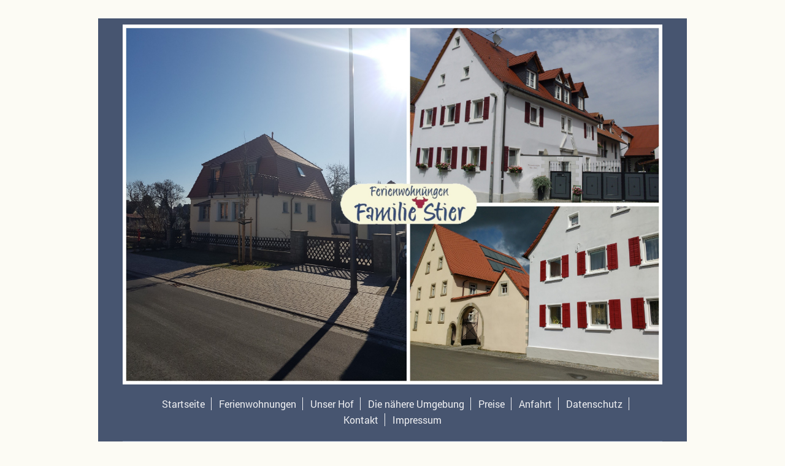

--- FILE ---
content_type: text/html; charset=UTF-8
request_url: https://www.ferienwohnungen-stier-mainfranken.de/datenschutz/
body_size: 5159
content:
<!DOCTYPE html>
<html lang="de"  ><head prefix="og: http://ogp.me/ns# fb: http://ogp.me/ns/fb# business: http://ogp.me/ns/business#">
    <meta http-equiv="Content-Type" content="text/html; charset=utf-8"/>
    <meta name="generator" content="IONOS MyWebsite"/>
        
    <link rel="dns-prefetch" href="//cdn.website-start.de/"/>
    <link rel="dns-prefetch" href="//102.mod.mywebsite-editor.com"/>
    <link rel="dns-prefetch" href="https://102.sb.mywebsite-editor.com/"/>
    <link rel="shortcut icon" href="//cdn.website-start.de/favicon.ico"/>
        <title>Ferienwohnung Familie Stier im schönen Mainfranken - Datenschutz</title>
    
    <style type="text/css">@media screen and (min-device-width: 1024px) {
            .mediumScreenDisabled { display:block }
            .smallScreenDisabled { display:block }
        }
        @media screen and (max-device-width: 1024px) { .mediumScreenDisabled { display:none } }
        @media screen and (max-device-width: 568px) { .smallScreenDisabled { display:none } }
                @media screen and (min-width: 1024px) {
            .mobilepreview .mediumScreenDisabled { display:block }
            .mobilepreview .smallScreenDisabled { display:block }
        }
        @media screen and (max-width: 1024px) { .mobilepreview .mediumScreenDisabled { display:none } }
        @media screen and (max-width: 568px) { .mobilepreview .smallScreenDisabled { display:none } }</style>
    <meta name="viewport" content="width=1025"/>

<meta name="format-detection" content="telephone=no"/>
        <meta name="keywords" content="Datenschutzerklärung, Datensicherheit"/>
            <meta name="description" content="Umgang mit personenbezogenen Daten"/>
            <meta name="robots" content="index,follow"/>
        <link href="//cdn.website-start.de/templates/2116/style.css?1758547156484" rel="stylesheet" type="text/css"/>
    <link href="https://www.ferienwohnungen-stier-mainfranken.de/s/style/theming.css?1763201408" rel="stylesheet" type="text/css"/>
    <link href="//cdn.website-start.de/app/cdn/min/group/web.css?1758547156484" rel="stylesheet" type="text/css"/>
<link href="//cdn.website-start.de/app/cdn/min/moduleserver/css/de_DE/common,counter,shoppingbasket?1758547156484" rel="stylesheet" type="text/css"/>
    <link href="//cdn.website-start.de/app/cdn/min/group/mobilenavigation.css?1758547156484" rel="stylesheet" type="text/css"/>
    <link href="https://102.sb.mywebsite-editor.com/app/logstate2-css.php?site=456212948&amp;t=1770008019" rel="stylesheet" type="text/css"/>

<script type="text/javascript">
    /* <![CDATA[ */
var stagingMode = '';
    /* ]]> */
</script>
<script src="https://102.sb.mywebsite-editor.com/app/logstate-js.php?site=456212948&amp;t=1770008019"></script>

    <link href="//cdn.website-start.de/templates/2116/print.css?1758547156484" rel="stylesheet" media="print" type="text/css"/>
    <script type="text/javascript">
    /* <![CDATA[ */
    var systemurl = 'https://102.sb.mywebsite-editor.com/';
    var webPath = '/';
    var proxyName = '';
    var webServerName = 'www.ferienwohnungen-stier-mainfranken.de';
    var sslServerUrl = 'https://www.ferienwohnungen-stier-mainfranken.de';
    var nonSslServerUrl = 'http://www.ferienwohnungen-stier-mainfranken.de';
    var webserverProtocol = 'http://';
    var nghScriptsUrlPrefix = '//102.mod.mywebsite-editor.com';
    var sessionNamespace = 'DIY_SB';
    var jimdoData = {
        cdnUrl:  '//cdn.website-start.de/',
        messages: {
            lightBox: {
    image : 'Bild',
    of: 'von'
}

        },
        isTrial: 0,
        pageId: 924608778    };
    var script_basisID = "456212948";

    diy = window.diy || {};
    diy.web = diy.web || {};

        diy.web.jsBaseUrl = "//cdn.website-start.de/s/build/";

    diy.context = diy.context || {};
    diy.context.type = diy.context.type || 'web';
    /* ]]> */
</script>

<script type="text/javascript" src="//cdn.website-start.de/app/cdn/min/group/web.js?1758547156484" crossorigin="anonymous"></script><script type="text/javascript" src="//cdn.website-start.de/s/build/web.bundle.js?1758547156484" crossorigin="anonymous"></script><script type="text/javascript" src="//cdn.website-start.de/app/cdn/min/group/mobilenavigation.js?1758547156484" crossorigin="anonymous"></script><script src="//cdn.website-start.de/app/cdn/min/moduleserver/js/de_DE/common,counter,shoppingbasket?1758547156484"></script>
<script type="text/javascript" src="https://cdn.website-start.de/proxy/apps/static/resource/dependencies/"></script><script type="text/javascript">
                    if (typeof require !== 'undefined') {
                        require.config({
                            waitSeconds : 10,
                            baseUrl : 'https://cdn.website-start.de/proxy/apps/static/js/'
                        });
                    }
                </script><script type="text/javascript">if (window.jQuery) {window.jQuery_1and1 = window.jQuery;}</script>
<meta name="msvalidate.01" content="AFF20C42315FEA47CF5624AB6D1CCDA6"/>
<script type="text/javascript">if (window.jQuery_1and1) {window.jQuery = window.jQuery_1and1;}</script>
<script type="text/javascript" src="//cdn.website-start.de/app/cdn/min/group/pfcsupport.js?1758547156484" crossorigin="anonymous"></script>    <meta property="og:type" content="business.business"/>
    <meta property="og:url" content="https://www.ferienwohnungen-stier-mainfranken.de/datenschutz/"/>
    <meta property="og:title" content="Ferienwohnung Familie Stier im schönen Mainfranken - Datenschutz"/>
            <meta property="og:description" content="Umgang mit personenbezogenen Daten"/>
                <meta property="og:image" content="https://www.ferienwohnungen-stier-mainfranken.de/s/misc/logo.jpg?t=1763213201"/>
        <meta property="business:contact_data:country_name" content="Deutschland"/>
    
    
    
    
    
    
    
    
</head>


<body class="body   cc-pagemode-default diyfeSidebarRight diy-market-de_DE" data-pageid="924608778" id="page-924608778">
    
    <div class="diyw">
        <!-- master-2 -->
<div class="diyweb">
	
<nav id="diyfeMobileNav" class="diyfeCA diyfeCA2" role="navigation">
    <a title="Navigation aufklappen/zuklappen">Navigation aufklappen/zuklappen</a>
    <ul class="mainNav1"><li class=" hasSubNavigation"><a data-page-id="920015315" href="https://www.ferienwohnungen-stier-mainfranken.de/" class=" level_1"><span>Startseite</span></a></li><li class=" hasSubNavigation"><a data-page-id="920073573" href="https://www.ferienwohnungen-stier-mainfranken.de/ferienwohnungen/" class=" level_1"><span>Ferienwohnungen</span></a></li><li class=" hasSubNavigation"><a data-page-id="920073598" href="https://www.ferienwohnungen-stier-mainfranken.de/unser-hof/" class=" level_1"><span>Unser Hof</span></a></li><li class=" hasSubNavigation"><a data-page-id="920073810" href="https://www.ferienwohnungen-stier-mainfranken.de/die-nähere-umgebung/" class=" level_1"><span>Die nähere Umgebung</span></a></li><li class=" hasSubNavigation"><a data-page-id="924629003" href="https://www.ferienwohnungen-stier-mainfranken.de/preise/" class=" level_1"><span>Preise</span></a></li><li class=" hasSubNavigation"><a data-page-id="920059055" href="https://www.ferienwohnungen-stier-mainfranken.de/anfahrt/" class=" level_1"><span>Anfahrt</span></a></li><li class="current hasSubNavigation"><a data-page-id="924608778" href="https://www.ferienwohnungen-stier-mainfranken.de/datenschutz/" class="current level_1"><span>Datenschutz</span></a></li><li class=" hasSubNavigation"><a data-page-id="920015375" href="https://www.ferienwohnungen-stier-mainfranken.de/kontakt/" class=" level_1"><span>Kontakt</span></a></li><li class=" hasSubNavigation"><a data-page-id="920033582" href="https://www.ferienwohnungen-stier-mainfranken.de/impressum/" class=" level_1"><span>Impressum</span></a></li></ul></nav>
	<div class="diywebLogo">
		<div class="diywebLiveArea">
			<div class="diywebMainGutter">
				<div class="diyfeGE diyfeCA1">
						
    <style type="text/css" media="all">
        /* <![CDATA[ */
                .diyw #website-logo {
            text-align: center !important;
                        padding: 0px 0;
                    }
        
                /* ]]> */
    </style>

    <div id="website-logo">
            <a href="https://www.ferienwohnungen-stier-mainfranken.de/"><img class="website-logo-image" width="2600" src="https://www.ferienwohnungen-stier-mainfranken.de/s/misc/logo.jpg?t=1763213201" alt=""/></a>

            
            </div>


				</div>
			</div>
		</div>
	</div>
	<div class="diywebNav diywebNavMain diywebNav1 diywebNavHorizontal">
		<div class="diywebLiveArea">
			<div class="diywebMainGutter">
				<div class="diyfeGE diyfeCA diyfeCA2">
					<div class="diywebGutter">
						<div class="webnavigation"><ul id="mainNav1" class="mainNav1"><li class="navTopItemGroup_1"><a data-page-id="920015315" href="https://www.ferienwohnungen-stier-mainfranken.de/" class="level_1"><span>Startseite</span></a></li><li class="navTopItemGroup_2"><a data-page-id="920073573" href="https://www.ferienwohnungen-stier-mainfranken.de/ferienwohnungen/" class="level_1"><span>Ferienwohnungen</span></a></li><li class="navTopItemGroup_3"><a data-page-id="920073598" href="https://www.ferienwohnungen-stier-mainfranken.de/unser-hof/" class="level_1"><span>Unser Hof</span></a></li><li class="navTopItemGroup_4"><a data-page-id="920073810" href="https://www.ferienwohnungen-stier-mainfranken.de/die-nähere-umgebung/" class="level_1"><span>Die nähere Umgebung</span></a></li><li class="navTopItemGroup_5"><a data-page-id="924629003" href="https://www.ferienwohnungen-stier-mainfranken.de/preise/" class="level_1"><span>Preise</span></a></li><li class="navTopItemGroup_6"><a data-page-id="920059055" href="https://www.ferienwohnungen-stier-mainfranken.de/anfahrt/" class="level_1"><span>Anfahrt</span></a></li><li class="navTopItemGroup_7"><a data-page-id="924608778" href="https://www.ferienwohnungen-stier-mainfranken.de/datenschutz/" class="current level_1"><span>Datenschutz</span></a></li><li class="navTopItemGroup_8"><a data-page-id="920015375" href="https://www.ferienwohnungen-stier-mainfranken.de/kontakt/" class="level_1"><span>Kontakt</span></a></li><li class="navTopItemGroup_9"><a data-page-id="920033582" href="https://www.ferienwohnungen-stier-mainfranken.de/impressum/" class="level_1"><span>Impressum</span></a></li></ul></div>
					</div>
				</div>
			</div>
		</div>
	</div>
	<div class="diywebContent">
		<div class="diywebLiveArea">
			<div class="diywebMainGutter">
	<div id="diywebAppContainer1st"></div>
				<div class="diyfeGridGroup diyfeCA diyfeCA1">
					<div class="diywebMain diyfeGE">
						<div class="diywebGutter">
							
        <div id="content_area">
        	<div id="content_start"></div>
        	
        
        <div id="matrix_1027150970" class="sortable-matrix" data-matrixId="1027150970"><div class="n module-type-header diyfeLiveArea "> <h1><span class="diyfeDecoration">Datenschutzerklärung</span></h1> </div><div class="n module-type-text diyfeLiveArea "> <p><br/>
<span style="font-family:arial,sans-serif;">Der Schutz Ihrer persönlichen Daten ist uns sehr wichtig. An dieser Stelle wollen wir Sie informieren, wie personenbezogene Daten auf unserer Website
ferienwohnungen-stier-mainfranken.de verarbeitet werden.</span></p>
<p> </p>
<p><span style="font-family:arial,sans-serif;">Prinzipiell können Sie unseren Internetauftritt nutzen, ohne persönliche Daten (z.B. Namen, E-Mailadresse, Bankverbindung) preisgeben zu
müssen.</span></p>
<p> </p>
<p><span style="font-family:arial,sans-serif;">Verschlüsselte Kommunikation</span></p>
<p> </p>
<p><span style="font-family:arial,sans-serif;">Die Inhalte unserer Webseiten werden verschlüsselt übertragen, das erkennen Sie an der https-Verbindung in der Adresszeile Ihres Browsers.</span></p>
<p> </p>
<p><span style="font-family:arial,sans-serif;">Ihre Eingaben in unser Kontakt-Formular werden ebenfalls verschlüsselt übertragen und sind für Fremde nicht einsehbar.</span></p>
<p> </p>
<p> </p>
<p><span style="font-family:arial,sans-serif;">Browser-Informationen für optimale Seitendarstellung</span></p>
<p> </p>
<p><span style="font-family:arial,sans-serif;">Um unsere Webseiten optimal auf Ihrem Gerät darstellen zu können (PC, Smartphone), werden Ihr Browser (z.B. Safari, InternetExplorer) und Betriebssystem
(z.B. Windows, Android) ermittelt.</span></p>
<p> </p>
<p> </p>
<p><span style="font-family:arial,sans-serif;">Kontakt-Formular</span></p>
<p> </p>
<p><span style="font-family:arial,sans-serif;">Über das Kontakt-Formular können Sie uns eine Nachricht schreiben. Die von Ihnen eingegebenen Informationen werden per E-Mail an uns weitergeleitet.
Wenn Ihre Nachricht nicht mehr benötigt wird, wird die E-Mail gelöscht. Wir geben diese Informationen nicht an andere weiter.</span></p>
<p> </p>
<p> </p>
<p><span style="font-family:arial,sans-serif;">PlugIns und Werbebanner</span></p>
<p> </p>
<p><span style="font-family:arial,sans-serif;">Welche Informationen über eine Drittanbieter-App (z.B. FaceBook Like-Button, Werbebanner) ermittelt und weitergegeben werden, entzieht sich unserere
Kontrolle. Daher verzichten wir auf solche PlugIns und Apps.</span></p>
<p> </p>
<p> </p>
<p><span style="font-family:arial,sans-serif;">Besucherzähler</span></p>
<p> </p>
<p><span style="font-family:arial,sans-serif;">Hier werden keine Informationen erfasst, mit denen man eine Person identifizieren kann.</span></p>
<p> </p>
<p> </p>
<p><span style="font-family:arial,sans-serif;">WebAnalytics</span></p>
<p> </p>
<p><span style="font-family:arial,sans-serif;">Bestandteil unseres Pakets bei unserem Webshoster ist WebAnalytics. Mit WebAnalytics erhalten wir statistische Auswertungen über die Besucherzahlen,
welche Seiten besonders häufig besucht werden und wie lange unsere Besucher im Durchschnitt auf einer Seite verweilen. Diese Informationen werden anonymisiert erfasst.</span></p>
<p> </p>
<p> </p>
<p><span style="font-family:arial,sans-serif;">Aktuell speichert WebAnalytics die folgenden Informationen:</span></p>
<p> </p>
<p><span style="font-family:arial,sans-serif;">Referrer (zuvor besuchte Webseite)</span></p>
<p><span style="font-family:arial,sans-serif;">Angeforderte Webseite oder Datei</span></p>
<p><span style="font-family:arial,sans-serif;">Browsertyp und Browserversion</span></p>
<p><span style="font-family:arial,sans-serif;">Verwendetes Betriebssystem</span></p>
<p><span style="font-family:arial,sans-serif;">Verwendeter Gerätetyp</span></p>
<p><span style="font-family:arial,sans-serif;">Uhrzeit des Zugriffs</span></p>
<p><span style="font-family:arial,sans-serif;">IP-Adresse in anonymisierter Form (wird nur zur Feststellung des Orts des Zugriffs verwendet)</span></p>
<p><span style="font-family:arial,sans-serif;">Unser IT-Dienstleister Elflein IT-Solutions kann diese Auswertungen einsehen.</span></p>
<p> </p>
<p> </p>
<p><span style="font-family:arial,sans-serif;">Google Maps</span></p>
<p> </p>
<p><span style="font-family:arial,sans-serif;">Auf der Anfahrts-Seite ist eine Karte von Google Maps eingebunden.</span></p>
<p> </p>
<p><span style="font-family:arial,sans-serif;">Wenn Sie die Karte nutzen, werden Nutzungsdaten an Google übertragen. Falls Sie mit einem Google-Konto in Ihrem Browser angemeldet sind, kann Google
theoretisch die Kartennutzung mit Ihren bei Google gespeicherten Daten verknüpfen. Wir empfehlen, dass Sie die Datenschutzeinstellungen in Ihrem Google-Konto kontrollieren. Die Datenschutzbedinungen
von Google finden Sie hier.</span></p>
<p> </p>
<p> </p> </div></div>
        
        
        </div>
						</div>
					</div>
					<div class="diywebSecondary diyfeGE diyfeCA diyfeCA3">
						<div class="diywebNav diywebNav23 diywebHideOnSmall">
							<div class="diyfeGE">
								<div class="diywebGutter">
									<div class="webnavigation"></div>
								</div>
							</div>
						</div>
						<div class="diywebSidebar">
							<div class="diyfeGE">
								<div class="diywebGutter">
									<div id="matrix_1024524210" class="sortable-matrix" data-matrixId="1024524210"><div class="n module-type-text diyfeLiveArea "> <p style="text-align: center;"><span style="font-size:14px;"><strong><span style="color:#B71C1C;"><span style="font-family:arial,sans-serif;">Ferienwohnungen </span></span></strong></span></p>
<p style="text-align: center;"><span style="font-size:14px;"><strong><span style="color:#B71C1C;"><span style="font-family:arial,sans-serif;">Familie Stier</span></span></strong></span></p>
<p style="text-align: center;"><span style="font-size:14px;"><strong><span style="color:#B71C1C;"><span style="font-family:arial,sans-serif;">97355 Kleinlangheim</span></span></strong></span></p>
<p style="text-align: center;"> </p>
<p style="text-align: center;"><span style="font-size:12px;"><span style="color:#000000;"><span style="font-family:arial,sans-serif;">Telefon: </span></span></span></p>
<p style="text-align: center;"><strong><span style="font-size:16px;"><span style="color:#000000;"><span style="font-family:arial,sans-serif;"> +49 175/8433172</span></span></span></strong></p>
<p style="text-align: center;"><strong><span style="font-size:16px;"><span style="color:#000000;"><span style="font-family:arial,sans-serif;"> +49 151/51211775</span></span></span></strong></p>
<p style="text-align: center;"><span style="font-size:12px;"><span style="color:#000000;">               </span></span></p>
<p style="text-align: center;"><span style="font-size:12px;"><span style="color:#000000;"><span style="font-family:arial,sans-serif;">bitte Anfrage an beide Mailadressen
richten:</span></span></span></p>
<p style="text-align: center;"><font color="#32691E" face="arial, sans-serif"><span style="font-size: 12px;"><u>ferienwohnungenstier95@gmail.com </u></span></font></p>
<p style="text-align: center;"><font color="#32691E" face="arial, sans-serif"><span style="font-size: 12px;"><u>Hans-Werner.Stier@t-onlime.de </u></span></font></p> </div><div class="n module-type-header diyfeLiveArea "> <h1><span class="diyfeDecoration">Kontakt</span></h1> </div><div class="n module-type-remoteModule-counter diyfeLiveArea ">             <div id="modul_5781276884_content"><div id="NGH5781276884_" class="counter apsinth-clear">
		<div class="ngh-counter ngh-counter-skin-05a" style="height:20px"><div class="char" style="background-position:-75px 0px;width:15px;height:20px"></div><div class="char" style="background-position:-60px 0px;width:15px;height:20px"></div><div class="char" style="background-position:-60px 0px;width:15px;height:20px"></div><div class="char" style="background-position:-120px 0px;width:15px;height:20px"></div><div class="char" style="background-position:-75px 0px;width:15px;height:20px"></div></div>		<div class="apsinth-clear"></div>
</div>
</div><script>/* <![CDATA[ */var __NGHModuleInstanceData5781276884 = __NGHModuleInstanceData5781276884 || {};__NGHModuleInstanceData5781276884.server = 'http://102.mod.mywebsite-editor.com';__NGHModuleInstanceData5781276884.data_web = {"content":165596};var m = mm[5781276884] = new Counter(5781276884,17242,'counter');if (m.initView_main != null) m.initView_main();/* ]]> */</script>
         </div></div>
								</div>
							</div>
						</div>
					</div>
				</div>
			</div>
		</div>
	</div>
	<div class="diywebFooter">
		<div class="diywebLiveArea">
			<div class="diywebMainGutter">
				<div class="diyfeGE diyfeCA diyfeCA4">
					<div class="diywebGutter">
						<div id="contentfooter">
    <div class="leftrow">
                        <a rel="nofollow" href="javascript:window.print();">
                    <img class="inline" height="14" width="18" src="//cdn.website-start.de/s/img/cc/printer.gif" alt=""/>
                    Druckversion                </a> <span class="footer-separator">|</span>
                <a href="https://www.ferienwohnungen-stier-mainfranken.de/sitemap/">Sitemap</a>
                        <br/> © Hans-Werner Stier<br/>
            </div>
    <script type="text/javascript">
        window.diy.ux.Captcha.locales = {
            generateNewCode: 'Neuen Code generieren',
            enterCode: 'Bitte geben Sie den Code ein'
        };
        window.diy.ux.Cap2.locales = {
            generateNewCode: 'Neuen Code generieren',
            enterCode: 'Bitte geben Sie den Code ein'
        };
    </script>
    <div class="rightrow">
                    <span class="loggedout">
                <a rel="nofollow" id="login" href="https://login.1and1-editor.com/456212948/www.ferienwohnungen-stier-mainfranken.de/de?pageId=924608778">
                    Login                </a>
            </span>
                
                <span class="loggedin">
            <a rel="nofollow" id="logout" href="https://102.sb.mywebsite-editor.com/app/cms/logout.php">Logout</a> <span class="footer-separator">|</span>
            <a rel="nofollow" id="edit" href="https://102.sb.mywebsite-editor.com/app/456212948/924608778/">Seite bearbeiten</a>
        </span>
    </div>
</div>
            <div id="loginbox" class="hidden">
                <script type="text/javascript">
                    /* <![CDATA[ */
                    function forgotpw_popup() {
                        var url = 'https://passwort.1und1.de/xml/request/RequestStart';
                        fenster = window.open(url, "fenster1", "width=600,height=400,status=yes,scrollbars=yes,resizable=yes");
                        // IE8 doesn't return the window reference instantly or at all.
                        // It may appear the call failed and fenster is null
                        if (fenster && fenster.focus) {
                            fenster.focus();
                        }
                    }
                    /* ]]> */
                </script>
                                <img class="logo" src="//cdn.website-start.de/s/img/logo.gif" alt="IONOS" title="IONOS"/>

                <div id="loginboxOuter"></div>
            </div>
        

					</div>
				</div>
			</div>
		</div>
	</div>
</div>    </div>

    
    </body>


<!-- rendered at Sat, 15 Nov 2025 14:26:41 +0100 -->
</html>
